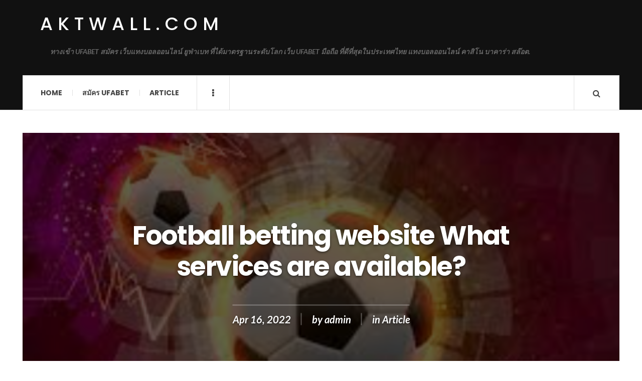

--- FILE ---
content_type: text/html; charset=UTF-8
request_url: https://aktwall.com/article/football-betting-website-what-services-are-available/
body_size: 10797
content:

<!DOCTYPE html>
<html lang="en-US">
<head>
	<meta charset="UTF-8" />
	<meta name="viewport" content="width=device-width, initial-scale=1" />
    <link rel="pingback" href="https://aktwall.com/xmlrpc.php" />
    <meta name='robots' content='index, follow, max-image-preview:large, max-snippet:-1, max-video-preview:-1' />
	<style>img:is([sizes="auto" i], [sizes^="auto," i]) { contain-intrinsic-size: 3000px 1500px }</style>
	
	<!-- This site is optimized with the Yoast SEO plugin v23.4 - https://yoast.com/wordpress/plugins/seo/ -->
	<title>Football betting website What services are available? - aktwall.com</title>
	<meta name="description" content="If you are a new player Or have never played online football betting before, whether it is football betting, penalties betting, step" />
	<link rel="canonical" href="https://aktwall.com/article/football-betting-website-what-services-are-available/" />
	<meta property="og:locale" content="en_US" />
	<meta property="og:type" content="article" />
	<meta property="og:title" content="Football betting website What services are available? - aktwall.com" />
	<meta property="og:description" content="If you are a new player Or have never played online football betting before, whether it is football betting, penalties betting, step" />
	<meta property="og:url" content="https://aktwall.com/article/football-betting-website-what-services-are-available/" />
	<meta property="og:site_name" content="aktwall.com" />
	<meta property="article:published_time" content="2022-04-16T12:57:25+00:00" />
	<meta property="article:modified_time" content="2022-04-15T08:19:43+00:00" />
	<meta property="og:image" content="https://aktwall.com/wp-content/uploads/2022/04/image-30.png" />
	<meta property="og:image:width" content="470" />
	<meta property="og:image:height" content="283" />
	<meta property="og:image:type" content="image/png" />
	<meta name="author" content="admin" />
	<meta name="twitter:card" content="summary_large_image" />
	<meta name="twitter:label1" content="Written by" />
	<meta name="twitter:data1" content="admin" />
	<meta name="twitter:label2" content="Est. reading time" />
	<meta name="twitter:data2" content="4 minutes" />
	<script type="application/ld+json" class="yoast-schema-graph">{"@context":"https://schema.org","@graph":[{"@type":"WebPage","@id":"https://aktwall.com/article/football-betting-website-what-services-are-available/","url":"https://aktwall.com/article/football-betting-website-what-services-are-available/","name":"Football betting website What services are available? - aktwall.com","isPartOf":{"@id":"https://aktwall.com/#website"},"primaryImageOfPage":{"@id":"https://aktwall.com/article/football-betting-website-what-services-are-available/#primaryimage"},"image":{"@id":"https://aktwall.com/article/football-betting-website-what-services-are-available/#primaryimage"},"thumbnailUrl":"https://aktwall.com/wp-content/uploads/2022/04/image-30.png","datePublished":"2022-04-16T12:57:25+00:00","dateModified":"2022-04-15T08:19:43+00:00","author":{"@id":"https://aktwall.com/#/schema/person/9622f73f5672cd07afc2f832bf5d103c"},"description":"If you are a new player Or have never played online football betting before, whether it is football betting, penalties betting, step","breadcrumb":{"@id":"https://aktwall.com/article/football-betting-website-what-services-are-available/#breadcrumb"},"inLanguage":"en-US","potentialAction":[{"@type":"ReadAction","target":["https://aktwall.com/article/football-betting-website-what-services-are-available/"]}]},{"@type":"ImageObject","inLanguage":"en-US","@id":"https://aktwall.com/article/football-betting-website-what-services-are-available/#primaryimage","url":"https://aktwall.com/wp-content/uploads/2022/04/image-30.png","contentUrl":"https://aktwall.com/wp-content/uploads/2022/04/image-30.png","width":470,"height":283,"caption":"Football betting website What services are available?"},{"@type":"BreadcrumbList","@id":"https://aktwall.com/article/football-betting-website-what-services-are-available/#breadcrumb","itemListElement":[{"@type":"ListItem","position":1,"name":"Home","item":"https://aktwall.com/"},{"@type":"ListItem","position":2,"name":"Football betting website What services are available?"}]},{"@type":"WebSite","@id":"https://aktwall.com/#website","url":"https://aktwall.com/","name":"aktwall.com","description":"ทางเข้า UFABET สมัคร เว็บแทงบอลออนไลน์ ยูฟ่าเบท ที่ได้มาตรฐานระดับโลก เว็บ UFABET มือถือ ที่ดีที่สุดในประเทศไทย แทงบอลออนไลน์ คาสิโน บาคาร่า สล๊อต.","potentialAction":[{"@type":"SearchAction","target":{"@type":"EntryPoint","urlTemplate":"https://aktwall.com/?s={search_term_string}"},"query-input":{"@type":"PropertyValueSpecification","valueRequired":true,"valueName":"search_term_string"}}],"inLanguage":"en-US"},{"@type":"Person","@id":"https://aktwall.com/#/schema/person/9622f73f5672cd07afc2f832bf5d103c","name":"admin","image":{"@type":"ImageObject","inLanguage":"en-US","@id":"https://aktwall.com/#/schema/person/image/","url":"https://secure.gravatar.com/avatar/588ba452349e59c61f2a6c1550187d6d42c1928a76d597fc16e3af301756ed3e?s=96&d=mm&r=g","contentUrl":"https://secure.gravatar.com/avatar/588ba452349e59c61f2a6c1550187d6d42c1928a76d597fc16e3af301756ed3e?s=96&d=mm&r=g","caption":"admin"},"sameAs":["https://aktwall.com"],"url":"https://aktwall.com/author/admin/"}]}</script>
	<!-- / Yoast SEO plugin. -->


<link rel='dns-prefetch' href='//fonts.googleapis.com' />
<link rel="alternate" type="application/rss+xml" title="aktwall.com &raquo; Feed" href="https://aktwall.com/feed/" />
<link rel="alternate" type="application/rss+xml" title="aktwall.com &raquo; Comments Feed" href="https://aktwall.com/comments/feed/" />
<link rel="alternate" type="application/rss+xml" title="aktwall.com &raquo; Football betting website What services are available? Comments Feed" href="https://aktwall.com/article/football-betting-website-what-services-are-available/feed/" />
<script type="text/javascript">
/* <![CDATA[ */
window._wpemojiSettings = {"baseUrl":"https:\/\/s.w.org\/images\/core\/emoji\/16.0.1\/72x72\/","ext":".png","svgUrl":"https:\/\/s.w.org\/images\/core\/emoji\/16.0.1\/svg\/","svgExt":".svg","source":{"concatemoji":"https:\/\/aktwall.com\/wp-includes\/js\/wp-emoji-release.min.js?ver=6.8.3"}};
/*! This file is auto-generated */
!function(s,n){var o,i,e;function c(e){try{var t={supportTests:e,timestamp:(new Date).valueOf()};sessionStorage.setItem(o,JSON.stringify(t))}catch(e){}}function p(e,t,n){e.clearRect(0,0,e.canvas.width,e.canvas.height),e.fillText(t,0,0);var t=new Uint32Array(e.getImageData(0,0,e.canvas.width,e.canvas.height).data),a=(e.clearRect(0,0,e.canvas.width,e.canvas.height),e.fillText(n,0,0),new Uint32Array(e.getImageData(0,0,e.canvas.width,e.canvas.height).data));return t.every(function(e,t){return e===a[t]})}function u(e,t){e.clearRect(0,0,e.canvas.width,e.canvas.height),e.fillText(t,0,0);for(var n=e.getImageData(16,16,1,1),a=0;a<n.data.length;a++)if(0!==n.data[a])return!1;return!0}function f(e,t,n,a){switch(t){case"flag":return n(e,"\ud83c\udff3\ufe0f\u200d\u26a7\ufe0f","\ud83c\udff3\ufe0f\u200b\u26a7\ufe0f")?!1:!n(e,"\ud83c\udde8\ud83c\uddf6","\ud83c\udde8\u200b\ud83c\uddf6")&&!n(e,"\ud83c\udff4\udb40\udc67\udb40\udc62\udb40\udc65\udb40\udc6e\udb40\udc67\udb40\udc7f","\ud83c\udff4\u200b\udb40\udc67\u200b\udb40\udc62\u200b\udb40\udc65\u200b\udb40\udc6e\u200b\udb40\udc67\u200b\udb40\udc7f");case"emoji":return!a(e,"\ud83e\udedf")}return!1}function g(e,t,n,a){var r="undefined"!=typeof WorkerGlobalScope&&self instanceof WorkerGlobalScope?new OffscreenCanvas(300,150):s.createElement("canvas"),o=r.getContext("2d",{willReadFrequently:!0}),i=(o.textBaseline="top",o.font="600 32px Arial",{});return e.forEach(function(e){i[e]=t(o,e,n,a)}),i}function t(e){var t=s.createElement("script");t.src=e,t.defer=!0,s.head.appendChild(t)}"undefined"!=typeof Promise&&(o="wpEmojiSettingsSupports",i=["flag","emoji"],n.supports={everything:!0,everythingExceptFlag:!0},e=new Promise(function(e){s.addEventListener("DOMContentLoaded",e,{once:!0})}),new Promise(function(t){var n=function(){try{var e=JSON.parse(sessionStorage.getItem(o));if("object"==typeof e&&"number"==typeof e.timestamp&&(new Date).valueOf()<e.timestamp+604800&&"object"==typeof e.supportTests)return e.supportTests}catch(e){}return null}();if(!n){if("undefined"!=typeof Worker&&"undefined"!=typeof OffscreenCanvas&&"undefined"!=typeof URL&&URL.createObjectURL&&"undefined"!=typeof Blob)try{var e="postMessage("+g.toString()+"("+[JSON.stringify(i),f.toString(),p.toString(),u.toString()].join(",")+"));",a=new Blob([e],{type:"text/javascript"}),r=new Worker(URL.createObjectURL(a),{name:"wpTestEmojiSupports"});return void(r.onmessage=function(e){c(n=e.data),r.terminate(),t(n)})}catch(e){}c(n=g(i,f,p,u))}t(n)}).then(function(e){for(var t in e)n.supports[t]=e[t],n.supports.everything=n.supports.everything&&n.supports[t],"flag"!==t&&(n.supports.everythingExceptFlag=n.supports.everythingExceptFlag&&n.supports[t]);n.supports.everythingExceptFlag=n.supports.everythingExceptFlag&&!n.supports.flag,n.DOMReady=!1,n.readyCallback=function(){n.DOMReady=!0}}).then(function(){return e}).then(function(){var e;n.supports.everything||(n.readyCallback(),(e=n.source||{}).concatemoji?t(e.concatemoji):e.wpemoji&&e.twemoji&&(t(e.twemoji),t(e.wpemoji)))}))}((window,document),window._wpemojiSettings);
/* ]]> */
</script>
<style id='wp-emoji-styles-inline-css' type='text/css'>

	img.wp-smiley, img.emoji {
		display: inline !important;
		border: none !important;
		box-shadow: none !important;
		height: 1em !important;
		width: 1em !important;
		margin: 0 0.07em !important;
		vertical-align: -0.1em !important;
		background: none !important;
		padding: 0 !important;
	}
</style>
<link rel='stylesheet' id='wp-block-library-css' href='https://aktwall.com/wp-includes/css/dist/block-library/style.min.css?ver=6.8.3' type='text/css' media='all' />
<style id='classic-theme-styles-inline-css' type='text/css'>
/*! This file is auto-generated */
.wp-block-button__link{color:#fff;background-color:#32373c;border-radius:9999px;box-shadow:none;text-decoration:none;padding:calc(.667em + 2px) calc(1.333em + 2px);font-size:1.125em}.wp-block-file__button{background:#32373c;color:#fff;text-decoration:none}
</style>
<style id='global-styles-inline-css' type='text/css'>
:root{--wp--preset--aspect-ratio--square: 1;--wp--preset--aspect-ratio--4-3: 4/3;--wp--preset--aspect-ratio--3-4: 3/4;--wp--preset--aspect-ratio--3-2: 3/2;--wp--preset--aspect-ratio--2-3: 2/3;--wp--preset--aspect-ratio--16-9: 16/9;--wp--preset--aspect-ratio--9-16: 9/16;--wp--preset--color--black: #000000;--wp--preset--color--cyan-bluish-gray: #abb8c3;--wp--preset--color--white: #ffffff;--wp--preset--color--pale-pink: #f78da7;--wp--preset--color--vivid-red: #cf2e2e;--wp--preset--color--luminous-vivid-orange: #ff6900;--wp--preset--color--luminous-vivid-amber: #fcb900;--wp--preset--color--light-green-cyan: #7bdcb5;--wp--preset--color--vivid-green-cyan: #00d084;--wp--preset--color--pale-cyan-blue: #8ed1fc;--wp--preset--color--vivid-cyan-blue: #0693e3;--wp--preset--color--vivid-purple: #9b51e0;--wp--preset--gradient--vivid-cyan-blue-to-vivid-purple: linear-gradient(135deg,rgba(6,147,227,1) 0%,rgb(155,81,224) 100%);--wp--preset--gradient--light-green-cyan-to-vivid-green-cyan: linear-gradient(135deg,rgb(122,220,180) 0%,rgb(0,208,130) 100%);--wp--preset--gradient--luminous-vivid-amber-to-luminous-vivid-orange: linear-gradient(135deg,rgba(252,185,0,1) 0%,rgba(255,105,0,1) 100%);--wp--preset--gradient--luminous-vivid-orange-to-vivid-red: linear-gradient(135deg,rgba(255,105,0,1) 0%,rgb(207,46,46) 100%);--wp--preset--gradient--very-light-gray-to-cyan-bluish-gray: linear-gradient(135deg,rgb(238,238,238) 0%,rgb(169,184,195) 100%);--wp--preset--gradient--cool-to-warm-spectrum: linear-gradient(135deg,rgb(74,234,220) 0%,rgb(151,120,209) 20%,rgb(207,42,186) 40%,rgb(238,44,130) 60%,rgb(251,105,98) 80%,rgb(254,248,76) 100%);--wp--preset--gradient--blush-light-purple: linear-gradient(135deg,rgb(255,206,236) 0%,rgb(152,150,240) 100%);--wp--preset--gradient--blush-bordeaux: linear-gradient(135deg,rgb(254,205,165) 0%,rgb(254,45,45) 50%,rgb(107,0,62) 100%);--wp--preset--gradient--luminous-dusk: linear-gradient(135deg,rgb(255,203,112) 0%,rgb(199,81,192) 50%,rgb(65,88,208) 100%);--wp--preset--gradient--pale-ocean: linear-gradient(135deg,rgb(255,245,203) 0%,rgb(182,227,212) 50%,rgb(51,167,181) 100%);--wp--preset--gradient--electric-grass: linear-gradient(135deg,rgb(202,248,128) 0%,rgb(113,206,126) 100%);--wp--preset--gradient--midnight: linear-gradient(135deg,rgb(2,3,129) 0%,rgb(40,116,252) 100%);--wp--preset--font-size--small: 13px;--wp--preset--font-size--medium: 20px;--wp--preset--font-size--large: 36px;--wp--preset--font-size--x-large: 42px;--wp--preset--spacing--20: 0.44rem;--wp--preset--spacing--30: 0.67rem;--wp--preset--spacing--40: 1rem;--wp--preset--spacing--50: 1.5rem;--wp--preset--spacing--60: 2.25rem;--wp--preset--spacing--70: 3.38rem;--wp--preset--spacing--80: 5.06rem;--wp--preset--shadow--natural: 6px 6px 9px rgba(0, 0, 0, 0.2);--wp--preset--shadow--deep: 12px 12px 50px rgba(0, 0, 0, 0.4);--wp--preset--shadow--sharp: 6px 6px 0px rgba(0, 0, 0, 0.2);--wp--preset--shadow--outlined: 6px 6px 0px -3px rgba(255, 255, 255, 1), 6px 6px rgba(0, 0, 0, 1);--wp--preset--shadow--crisp: 6px 6px 0px rgba(0, 0, 0, 1);}:where(.is-layout-flex){gap: 0.5em;}:where(.is-layout-grid){gap: 0.5em;}body .is-layout-flex{display: flex;}.is-layout-flex{flex-wrap: wrap;align-items: center;}.is-layout-flex > :is(*, div){margin: 0;}body .is-layout-grid{display: grid;}.is-layout-grid > :is(*, div){margin: 0;}:where(.wp-block-columns.is-layout-flex){gap: 2em;}:where(.wp-block-columns.is-layout-grid){gap: 2em;}:where(.wp-block-post-template.is-layout-flex){gap: 1.25em;}:where(.wp-block-post-template.is-layout-grid){gap: 1.25em;}.has-black-color{color: var(--wp--preset--color--black) !important;}.has-cyan-bluish-gray-color{color: var(--wp--preset--color--cyan-bluish-gray) !important;}.has-white-color{color: var(--wp--preset--color--white) !important;}.has-pale-pink-color{color: var(--wp--preset--color--pale-pink) !important;}.has-vivid-red-color{color: var(--wp--preset--color--vivid-red) !important;}.has-luminous-vivid-orange-color{color: var(--wp--preset--color--luminous-vivid-orange) !important;}.has-luminous-vivid-amber-color{color: var(--wp--preset--color--luminous-vivid-amber) !important;}.has-light-green-cyan-color{color: var(--wp--preset--color--light-green-cyan) !important;}.has-vivid-green-cyan-color{color: var(--wp--preset--color--vivid-green-cyan) !important;}.has-pale-cyan-blue-color{color: var(--wp--preset--color--pale-cyan-blue) !important;}.has-vivid-cyan-blue-color{color: var(--wp--preset--color--vivid-cyan-blue) !important;}.has-vivid-purple-color{color: var(--wp--preset--color--vivid-purple) !important;}.has-black-background-color{background-color: var(--wp--preset--color--black) !important;}.has-cyan-bluish-gray-background-color{background-color: var(--wp--preset--color--cyan-bluish-gray) !important;}.has-white-background-color{background-color: var(--wp--preset--color--white) !important;}.has-pale-pink-background-color{background-color: var(--wp--preset--color--pale-pink) !important;}.has-vivid-red-background-color{background-color: var(--wp--preset--color--vivid-red) !important;}.has-luminous-vivid-orange-background-color{background-color: var(--wp--preset--color--luminous-vivid-orange) !important;}.has-luminous-vivid-amber-background-color{background-color: var(--wp--preset--color--luminous-vivid-amber) !important;}.has-light-green-cyan-background-color{background-color: var(--wp--preset--color--light-green-cyan) !important;}.has-vivid-green-cyan-background-color{background-color: var(--wp--preset--color--vivid-green-cyan) !important;}.has-pale-cyan-blue-background-color{background-color: var(--wp--preset--color--pale-cyan-blue) !important;}.has-vivid-cyan-blue-background-color{background-color: var(--wp--preset--color--vivid-cyan-blue) !important;}.has-vivid-purple-background-color{background-color: var(--wp--preset--color--vivid-purple) !important;}.has-black-border-color{border-color: var(--wp--preset--color--black) !important;}.has-cyan-bluish-gray-border-color{border-color: var(--wp--preset--color--cyan-bluish-gray) !important;}.has-white-border-color{border-color: var(--wp--preset--color--white) !important;}.has-pale-pink-border-color{border-color: var(--wp--preset--color--pale-pink) !important;}.has-vivid-red-border-color{border-color: var(--wp--preset--color--vivid-red) !important;}.has-luminous-vivid-orange-border-color{border-color: var(--wp--preset--color--luminous-vivid-orange) !important;}.has-luminous-vivid-amber-border-color{border-color: var(--wp--preset--color--luminous-vivid-amber) !important;}.has-light-green-cyan-border-color{border-color: var(--wp--preset--color--light-green-cyan) !important;}.has-vivid-green-cyan-border-color{border-color: var(--wp--preset--color--vivid-green-cyan) !important;}.has-pale-cyan-blue-border-color{border-color: var(--wp--preset--color--pale-cyan-blue) !important;}.has-vivid-cyan-blue-border-color{border-color: var(--wp--preset--color--vivid-cyan-blue) !important;}.has-vivid-purple-border-color{border-color: var(--wp--preset--color--vivid-purple) !important;}.has-vivid-cyan-blue-to-vivid-purple-gradient-background{background: var(--wp--preset--gradient--vivid-cyan-blue-to-vivid-purple) !important;}.has-light-green-cyan-to-vivid-green-cyan-gradient-background{background: var(--wp--preset--gradient--light-green-cyan-to-vivid-green-cyan) !important;}.has-luminous-vivid-amber-to-luminous-vivid-orange-gradient-background{background: var(--wp--preset--gradient--luminous-vivid-amber-to-luminous-vivid-orange) !important;}.has-luminous-vivid-orange-to-vivid-red-gradient-background{background: var(--wp--preset--gradient--luminous-vivid-orange-to-vivid-red) !important;}.has-very-light-gray-to-cyan-bluish-gray-gradient-background{background: var(--wp--preset--gradient--very-light-gray-to-cyan-bluish-gray) !important;}.has-cool-to-warm-spectrum-gradient-background{background: var(--wp--preset--gradient--cool-to-warm-spectrum) !important;}.has-blush-light-purple-gradient-background{background: var(--wp--preset--gradient--blush-light-purple) !important;}.has-blush-bordeaux-gradient-background{background: var(--wp--preset--gradient--blush-bordeaux) !important;}.has-luminous-dusk-gradient-background{background: var(--wp--preset--gradient--luminous-dusk) !important;}.has-pale-ocean-gradient-background{background: var(--wp--preset--gradient--pale-ocean) !important;}.has-electric-grass-gradient-background{background: var(--wp--preset--gradient--electric-grass) !important;}.has-midnight-gradient-background{background: var(--wp--preset--gradient--midnight) !important;}.has-small-font-size{font-size: var(--wp--preset--font-size--small) !important;}.has-medium-font-size{font-size: var(--wp--preset--font-size--medium) !important;}.has-large-font-size{font-size: var(--wp--preset--font-size--large) !important;}.has-x-large-font-size{font-size: var(--wp--preset--font-size--x-large) !important;}
:where(.wp-block-post-template.is-layout-flex){gap: 1.25em;}:where(.wp-block-post-template.is-layout-grid){gap: 1.25em;}
:where(.wp-block-columns.is-layout-flex){gap: 2em;}:where(.wp-block-columns.is-layout-grid){gap: 2em;}
:root :where(.wp-block-pullquote){font-size: 1.5em;line-height: 1.6;}
</style>
<link rel='stylesheet' id='ac_style-css' href='https://aktwall.com/wp-content/themes/justwrite/style.css?ver=2.0.3.6' type='text/css' media='all' />
<link rel='stylesheet' id='ac_icons-css' href='https://aktwall.com/wp-content/themes/justwrite/assets/icons/css/font-awesome.min.css?ver=4.7.0' type='text/css' media='all' />
<link rel='stylesheet' id='ac_webfonts_style5-css' href='//fonts.googleapis.com/css?family=Poppins%3A400%2C500%2C700%7CLato%3A400%2C700%2C900%2C400italic%2C700italic' type='text/css' media='all' />
<link rel='stylesheet' id='ac_webfonts_selected-style5-css' href='https://aktwall.com/wp-content/themes/justwrite/assets/css/font-style5.css' type='text/css' media='all' />
<script type="text/javascript" src="https://aktwall.com/wp-includes/js/jquery/jquery.min.js?ver=3.7.1" id="jquery-core-js"></script>
<script type="text/javascript" src="https://aktwall.com/wp-includes/js/jquery/jquery-migrate.min.js?ver=3.4.1" id="jquery-migrate-js"></script>
<script type="text/javascript" src="https://aktwall.com/wp-content/themes/justwrite/assets/js/html5.js?ver=3.7.0" id="ac_js_html5-js"></script>
<link rel="https://api.w.org/" href="https://aktwall.com/wp-json/" /><link rel="alternate" title="JSON" type="application/json" href="https://aktwall.com/wp-json/wp/v2/posts/49" /><link rel="EditURI" type="application/rsd+xml" title="RSD" href="https://aktwall.com/xmlrpc.php?rsd" />
<meta name="generator" content="WordPress 6.8.3" />
<link rel='shortlink' href='https://aktwall.com/?p=49' />
<link rel="alternate" title="oEmbed (JSON)" type="application/json+oembed" href="https://aktwall.com/wp-json/oembed/1.0/embed?url=https%3A%2F%2Faktwall.com%2Farticle%2Ffootball-betting-website-what-services-are-available%2F" />
<link rel="alternate" title="oEmbed (XML)" type="text/xml+oembed" href="https://aktwall.com/wp-json/oembed/1.0/embed?url=https%3A%2F%2Faktwall.com%2Farticle%2Ffootball-betting-website-what-services-are-available%2F&#038;format=xml" />
      <!-- Customizer - Saved Styles-->
      <style type="text/css">
						
			</style><!-- END Customizer - Saved Styles -->
	</head>

<body class="wp-singular post-template-default single single-post postid-49 single-format-standard wp-theme-justwrite">

<header id="main-header" class="header-wrap">

<div class="wrap">

	<div class="top logo-text clearfix">
    
    	<div class="logo logo-text">
        	<a href="https://aktwall.com" title="aktwall.com" class="logo-contents logo-text">aktwall.com</a>
                        <h2 class="description">ทางเข้า UFABET สมัคร เว็บแทงบอลออนไลน์ ยูฟ่าเบท ที่ได้มาตรฐานระดับโลก เว็บ UFABET มือถือ ที่ดีที่สุดในประเทศไทย แทงบอลออนไลน์ คาสิโน บาคาร่า สล๊อต.</h2>
                    </div><!-- END .logo -->
        
                
    </div><!-- END .top -->
    
    
    <nav class="menu-wrap" role="navigation">
		<ul class="menu-main mobile-menu superfish"><li id="menu-item-11" class="menu-item menu-item-type-custom menu-item-object-custom menu-item-home menu-item-11"><a href="https://aktwall.com">Home</a></li>
<li id="menu-item-12" class="menu-item menu-item-type-custom menu-item-object-custom menu-item-12"><a href="https://ufabet999.com">สมัคร ufabet</a></li>
<li id="menu-item-14" class="menu-item menu-item-type-taxonomy menu-item-object-category current-post-ancestor current-menu-parent current-post-parent menu-item-14"><a href="https://aktwall.com/category/article/">Article</a></li>
</ul>        
        <a href="#" class="mobile-menu-button"><i class="fa fa-navicon"></i> </a>
                        <a href="#" class="browse-more" id="browse-more"><i class="fa fa-ellipsis-v"></i> </a>
                        <a href="#" class="search-button"><i class="fa fa-search"></i> </a>
        <ul class="header-social-icons clearfix"><li><a href="https://aktwall.com/feed/" class="social-btn right rss"><i class="fa fa-rss"></i> </a></li></ul><!-- END .header-social-icons -->        
        
        
        <div class="search-wrap nobs">
        	<form role="search" id="header-search" method="get" class="search-form" action="https://aktwall.com/">
            	<input type="submit" class="search-submit" value="Search" />
            	<div class="field-wrap">
					<input type="search" class="search-field" placeholder="type your keywords ..." value="" name="s" title="Search for:" />
				</div>
			</form>
        </div><!-- END .search-wrap -->
        
    </nav><!-- END .menu-wrap -->
    
        
</div><!-- END .wrap -->
</header><!-- END .header-wrap -->


<div class="wrap" id="content-wrap">

<section class="post-layout-cover container builder" style="background-image: url(https://aktwall.com/wp-content/uploads/2022/04/image-30.png);">
	<div class="pl-overlay" style="background-color: rgba(0,0,0,0.6)">
    	
        <div class="pl-info">
        	<h1 class="title">Football betting website What services are available?</h1>        <header class="details clearfix">
        	        	<time class="detail left index-post-date" datetime="2022-04-16">Apr 16, 2022</time>			<span class="detail left index-post-author"><em>by</em> <a href="https://aktwall.com/author/admin/">admin</a></span>			<span class="detail left index-post-category"><em>in</em> <a href="https://aktwall.com/category/article/" title="View all posts in Article" >Article</a> </span>                    </header><!-- END .details -->
                </div>
        
    </div>
</section>
<section class="container main-section clearfix">
	
    
<section class="mini-sidebar">
		<header class="browse-by-wrap clearfix">
    	<h2 class="browse-by-title">Browse By</h2>
        <a href="#" class="close-browse-by"><i class="fa fa-times"></i></a>
    </header><!-- END .browse-by -->
    
        
             
	<aside class="side-box">
		<h3 class="sidebar-heading">Archives</h3>
		<nav class="sb-content clearfix">
			<ul class="normal-list">
					<li><a href='https://aktwall.com/2025/11/'>November 2025</a></li>
	<li><a href='https://aktwall.com/2025/06/'>June 2025</a></li>
	<li><a href='https://aktwall.com/2025/04/'>April 2025</a></li>
	<li><a href='https://aktwall.com/2025/02/'>February 2025</a></li>
	<li><a href='https://aktwall.com/2024/09/'>September 2024</a></li>
	<li><a href='https://aktwall.com/2024/05/'>May 2024</a></li>
	<li><a href='https://aktwall.com/2024/02/'>February 2024</a></li>
	<li><a href='https://aktwall.com/2023/12/'>December 2023</a></li>
	<li><a href='https://aktwall.com/2023/08/'>August 2023</a></li>
	<li><a href='https://aktwall.com/2023/05/'>May 2023</a></li>
	<li><a href='https://aktwall.com/2022/05/'>May 2022</a></li>
	<li><a href='https://aktwall.com/2022/04/'>April 2022</a></li>
			</ul>
		</nav><!-- END .sb-content -->
	</aside><!-- END .sidebox -->
    
    <div class="side-box larger">
    		<h3 class="sidebar-heading">Calendar</h3>
            <div class="sb-content clearfix">
            	<table id="wp-calendar" class="wp-calendar-table">
	<caption>December 2025</caption>
	<thead>
	<tr>
		<th scope="col" aria-label="Monday">M</th>
		<th scope="col" aria-label="Tuesday">T</th>
		<th scope="col" aria-label="Wednesday">W</th>
		<th scope="col" aria-label="Thursday">T</th>
		<th scope="col" aria-label="Friday">F</th>
		<th scope="col" aria-label="Saturday">S</th>
		<th scope="col" aria-label="Sunday">S</th>
	</tr>
	</thead>
	<tbody>
	<tr><td>1</td><td>2</td><td>3</td><td>4</td><td id="today">5</td><td>6</td><td>7</td>
	</tr>
	<tr>
		<td>8</td><td>9</td><td>10</td><td>11</td><td>12</td><td>13</td><td>14</td>
	</tr>
	<tr>
		<td>15</td><td>16</td><td>17</td><td>18</td><td>19</td><td>20</td><td>21</td>
	</tr>
	<tr>
		<td>22</td><td>23</td><td>24</td><td>25</td><td>26</td><td>27</td><td>28</td>
	</tr>
	<tr>
		<td>29</td><td>30</td><td>31</td>
		<td class="pad" colspan="4">&nbsp;</td>
	</tr>
	</tbody>
	</table><nav aria-label="Previous and next months" class="wp-calendar-nav">
		<span class="wp-calendar-nav-prev"><a href="https://aktwall.com/2025/11/">&laquo; Nov</a></span>
		<span class="pad">&nbsp;</span>
		<span class="wp-calendar-nav-next">&nbsp;</span>
	</nav>		</div><!-- END .sb-content -->
	</div><!-- END .sidebox -->
    
    <div class="wrap-over-1600">
    	<!-- 
        	 If you want to add something in this sidebar please place your code bellow. 
        	 It will show up only when your screen resolution is above 1600 pixels.	
		-->
		
                
    </div><!-- END .wrap-over-1600 -->
    </section><!-- END .mini-sidebar -->

<div class="mini-sidebar-bg"></div>
    
    <div class="wrap-template-1 clearfix">
    
    <section class="content-wrap clearfix" role="main">
    	    	<section class="posts-wrap single-style-template-1 clearfix">
        
        
<article id="post-49" class="single-template-1 clearfix post-49 post type-post status-publish format-standard has-post-thumbnail hentry category-article tag-gambling tag-online-gambling">
	<div class="post-content">
    	        
		<div class="single-content sg-cover">
			
<div class="wp-block-image"><figure class="aligncenter size-full"><img fetchpriority="high" decoding="async" width="470" height="283" src="https://aktwall.com/wp-content/uploads/2022/04/image-30.png" alt="" class="wp-image-138" srcset="https://aktwall.com/wp-content/uploads/2022/04/image-30.png 470w, https://aktwall.com/wp-content/uploads/2022/04/image-30-300x181.png 300w" sizes="(max-width: 470px) 100vw, 470px" /></figure></div>



<p>If you are a new player&nbsp;Or have never played online football betting before. Whether it is football betting, penalties betting, step football betting, single ball betting, players need to know about&nbsp;<strong>football betting website&nbsp;</strong>What services are available?&nbsp;by <a href="https://aktwall.com/tag/online-gambling/">online gambling</a> websites&nbsp;There are many services for you to choose from.&nbsp;by each service.&nbsp;There must be a service fee.&nbsp;</p>



<p>This service fee is the profit of the gambling website <a href="http://ufabet999.com">ufabet</a> that he will receive.&nbsp;If it is a gambling website that&nbsp;Good quality, there will be a service fee is normal.&nbsp;Because the service fee is the fee for opening the website for the player to come in and play.&nbsp;Make fun of each other&nbsp;including promotions that players will receive from&nbsp;<em>Online football betting&nbsp;as</em>&nbsp;well.&nbsp;It&#8217;s not as difficult as you think.&nbsp;<em>What should be a good football betting website?&nbsp;</em>Today I will say&nbsp;<em>How to choose the right football betting website&nbsp;</em>For Beginners Latest 2022</p>



<p>Currently, the services of the website will have the following items that are reputed to be the best.&nbsp;Whether it&#8217;s a big website or a small website, we have them all.&nbsp;If there is no website, it is considered that the website is not of quality and cannot gamble online.&nbsp;To make a profit&nbsp;If you come across this type of website, I recommend you to stop playing immediately.&nbsp;You should find a website that offers the following services.&nbsp;This is the preliminary step for selecting a Web site.&nbsp;What will be there? Let&#8217;s see.</p>



<h2 class="wp-block-heading" id="บริการเว็บแทงบอลออนไลน์-ที่มีให้กับลูกค้า"><strong>online football betting service&nbsp;available to customers</strong></h2>



<h3 class="wp-block-heading" id="ค่าน้ำ">water bill</h3>



<p>Water fee will be a service fee with different rates according to each website that players have chosen to play themselves.&nbsp;or call it the service itself&nbsp;Some websites deduct water at 4-5 satang, which is considered very cheap, but has to be exchanged with the risk of being cheated.&nbsp;But on some websites, the water bill is as high as 20-30%, but in exchange for reliability, reliability and players may be at a disadvantage in water bills.&nbsp;But some web sites are not equal in each game or time period if the player wants to be an online gambling expert.&nbsp;Must know the rhythm of the water that we should go down appropriately&nbsp;and the website that players must be able to bet at any time&nbsp;to make a profit</p>



<h4 class="wp-block-heading" id="รูปแบบการเดิมพัน-แทงบอลออนไลน์-หลากหลาย">Betting Format&nbsp;Various online football betting</h4>



<p>Betting Format&nbsp;If any website has a system like this&nbsp;Free-form bets that players can bet&nbsp;whether the form&nbsp;A corner kick, a penalty kick, or any other type of ball bet&nbsp;Players must be able to choose to bet on the ball in that game or that eye.&nbsp;If you can&#8217;t do this&nbsp;Recommended to search for a new website.&nbsp;Because the player may be disadvantaged by the dealer or the owner of the web itself.&nbsp;The web has a variety of betting systems.&nbsp;Is to allow players to choose to bet on football freely.&nbsp;To have fun, not monotonous, not bored&nbsp;Along with being able to make profits with many strategies</p>



<h4 class="wp-block-heading" id="มีหลากหลายเกม-คาสิโน-สล็อต-เกมยิงปลา">There are a variety of casino games, slots, fish shooting games</h4>



<p>Although&nbsp;<strong>online football betting&nbsp;</strong>It is a website that is related to the UFA, however.&nbsp;<em>Online football</em>&nbsp;betting is a form of online gambling website, so the website owner should have other options for customers to choose from, whether it is online casinos, online slots, online fish shooting games.&nbsp;Online lottery betting, including free credit or other promotions that are favorable for old and new players&nbsp;Return on player investment, etc.&nbsp;These are the things that online gambling sites need to want to last a long time.&nbsp;And for bet form home players, it is recommended to choose to play on these websites.&nbsp;Due to the fact that there are few cheating badges&nbsp;Along with being able to make a real profit from these websites itself.</p>



<h4 class="wp-block-heading" id="สรุป-เว็บแทงบอลออนไลน์-ควรมีอะไรบ้าง"><strong>Summary of online football betting websites&nbsp;What should be</strong></h4>



<p>main website&nbsp;<em>online football betting&nbsp;</em>What should be&nbsp;If the player has read the basic information that bet form home gathered from the sagame website, it can be clearly seen that&nbsp;If a player wants to choose to play on 1 online football website, the important part that is not lost in viewing reviews is to choose to look at the services of those websites.&nbsp;</p>



<p>Because online football betting websites are open for service not the same.&nbsp;For the most part, the website has quality in terms of football betting.&nbsp;There will be a checkpoint service that is not expensive and not cheap.&nbsp;There are many styles of football betting to choose from.&nbsp;and the last one is&nbsp;There are many games to choose from, whether it&#8217;s slots games for free credit, fish shooting games, casino free credits.&nbsp;Various online gambling, roulette, dragon tiger are. If you want to know more information, you can come and have a look at&nbsp;<strong>football betting</strong>.</p>
<div class="post-tags-wrap clearfix"><strong>Tagged with:</strong> <span><a href="https://aktwall.com/tag/gambling/" rel="tag">gambling</a></span>, <span><a href="https://aktwall.com/tag/online-gambling/" rel="tag">online gambling</a></span></div>		</div><!-- END .single-content -->
	</div><!-- END .post-content -->
</article><!-- END #post-49 .post-template-1 -->
        
        </section><!-- END .posts-wrap -->
                
        <section class="about-share clearfix">
        
        	<div class="as-wrap clearfix">
            	
                <aside class="share-pagination about-disabled clearfix">
                    
                    <div class="post-navigation clearfix"><a href="https://aktwall.com/article/how-is-online-football-betting-better-than-baccarat/" class="prev-post" title="Previous Post"><i class="fa fa-angle-left"></i> </a><a href="https://aktwall.com/article/revealing-that-dembele-has-not-yet-reached-the-contract-bonus-request/" class="next-post" title="Next Post"><i class="fa fa-angle-right"></i> </a></div>                    
                    <div class="clear-border"></div>
                </aside><!-- END .share-pagination -->
                
               	                
            </div><!-- END .as-wrap -->
        
        </section><!-- END .about-share -->
                
                
    </section><!-- END .content-wrap -->
    
    
<section class="sidebar posts-sidebar clearfix"> 
	<aside id="block-5" class="side-box clearfix widget widget_block"><div class="sb-content clearfix"><div class="wp-block-group"><div class="wp-block-group__inner-container is-layout-flow wp-block-group-is-layout-flow"><h2 class="wp-block-heading">Archives</h2><ul class="wp-block-archives-list wp-block-archives">	<li><a href='https://aktwall.com/2025/11/'>November 2025</a></li>
	<li><a href='https://aktwall.com/2025/06/'>June 2025</a></li>
	<li><a href='https://aktwall.com/2025/04/'>April 2025</a></li>
	<li><a href='https://aktwall.com/2025/02/'>February 2025</a></li>
	<li><a href='https://aktwall.com/2024/09/'>September 2024</a></li>
	<li><a href='https://aktwall.com/2024/05/'>May 2024</a></li>
	<li><a href='https://aktwall.com/2024/02/'>February 2024</a></li>
	<li><a href='https://aktwall.com/2023/12/'>December 2023</a></li>
	<li><a href='https://aktwall.com/2023/08/'>August 2023</a></li>
	<li><a href='https://aktwall.com/2023/05/'>May 2023</a></li>
	<li><a href='https://aktwall.com/2022/05/'>May 2022</a></li>
	<li><a href='https://aktwall.com/2022/04/'>April 2022</a></li>
</ul></div></div></div></aside><!-- END .sidebox .widget --><aside id="block-6" class="side-box clearfix widget widget_block"><div class="sb-content clearfix"><div class="wp-block-group"><div class="wp-block-group__inner-container is-layout-flow wp-block-group-is-layout-flow"><h2 class="wp-block-heading">Categories</h2><ul class="wp-block-categories-list wp-block-categories">	<li class="cat-item cat-item-1"><a href="https://aktwall.com/category/article/">Article</a>
</li>
	<li class="cat-item cat-item-145"><a href="https://aktwall.com/category/skincare/">Skincare</a>
</li>
	<li class="cat-item cat-item-204"><a href="https://aktwall.com/category/sport/">Sport</a>
</li>
	<li class="cat-item cat-item-116"><a href="https://aktwall.com/category/sportnews-and-football/">Sportnews and Football</a>
</li>
</ul></div></div></div></aside><!-- END .sidebox .widget --><!-- END Sidebar Widgets -->
</section><!-- END .sidebar -->    
    </div><!-- END .wrap-template-1 -->
    
</section><!-- END .container -->



<footer id="main-footer" class="footer-wrap clearfix">
    <aside class="footer-credits">
        <a href="https://aktwall.com" title="aktwall.com" rel="nofollow" class="blog-title">aktwall.com</a>
        <strong class="copyright">Copyright 2022 UFABET999. All rights reserved.</strong>
                                    <span class="theme-author">
                    <li><a href="https://ufabet999.com/" alt="ufabet" target="_blank" >ufabet</a></li><li><a href="https://ufabet999.com/" alt="ยูฟ่าเบท" target="_blank" >ยูฟ่าเบท</a></li><li><a href="https://ufabet999.com/casino" alt="บาคาร่า" target="_blank" >บาคาร่า</a></li><div name="divHrefB" style="height: 0px;width: 0px;overflow:hidden;"><a href="https://ufa8888.com/" alt="ทางเข้า ufabet">ทางเข้า ufabet</a><br>  <a href="https://ufa333.com" alt="UFA333">UFA333</a>     </div>				</span>
                </aside><!-- END .footer-credits -->
    <a href="#" class="back-to-top"><i class="fa fa-angle-up"></i> </a>
</footer><!-- END .footer-wrap -->
</div><!-- END .wrap -->

<script type="speculationrules">
{"prefetch":[{"source":"document","where":{"and":[{"href_matches":"\/*"},{"not":{"href_matches":["\/wp-*.php","\/wp-admin\/*","\/wp-content\/uploads\/*","\/wp-content\/*","\/wp-content\/plugins\/*","\/wp-content\/themes\/justwrite\/*","\/*\\?(.+)"]}},{"not":{"selector_matches":"a[rel~=\"nofollow\"]"}},{"not":{"selector_matches":".no-prefetch, .no-prefetch a"}}]},"eagerness":"conservative"}]}
</script>
<script type="text/javascript" src="https://aktwall.com/wp-content/themes/justwrite/assets/js/jquery.fitvids.js?ver=1.1" id="ac_js_fitvids-js"></script>
<script type="text/javascript" src="https://aktwall.com/wp-content/themes/justwrite/assets/js/menu-dropdown.js?ver=1.4.8" id="ac_js_menudropdown-js"></script>
<script type="text/javascript" src="https://aktwall.com/wp-content/themes/justwrite/assets/js/myscripts.js?ver=1.0.6" id="ac_js_myscripts-js"></script>
<script type="text/javascript" src="https://aktwall.com/wp-includes/js/comment-reply.min.js?ver=6.8.3" id="comment-reply-js" async="async" data-wp-strategy="async"></script>

</body>
</html>


<!-- Page cached by LiteSpeed Cache 6.4.1 on 2025-12-05 11:43:21 -->